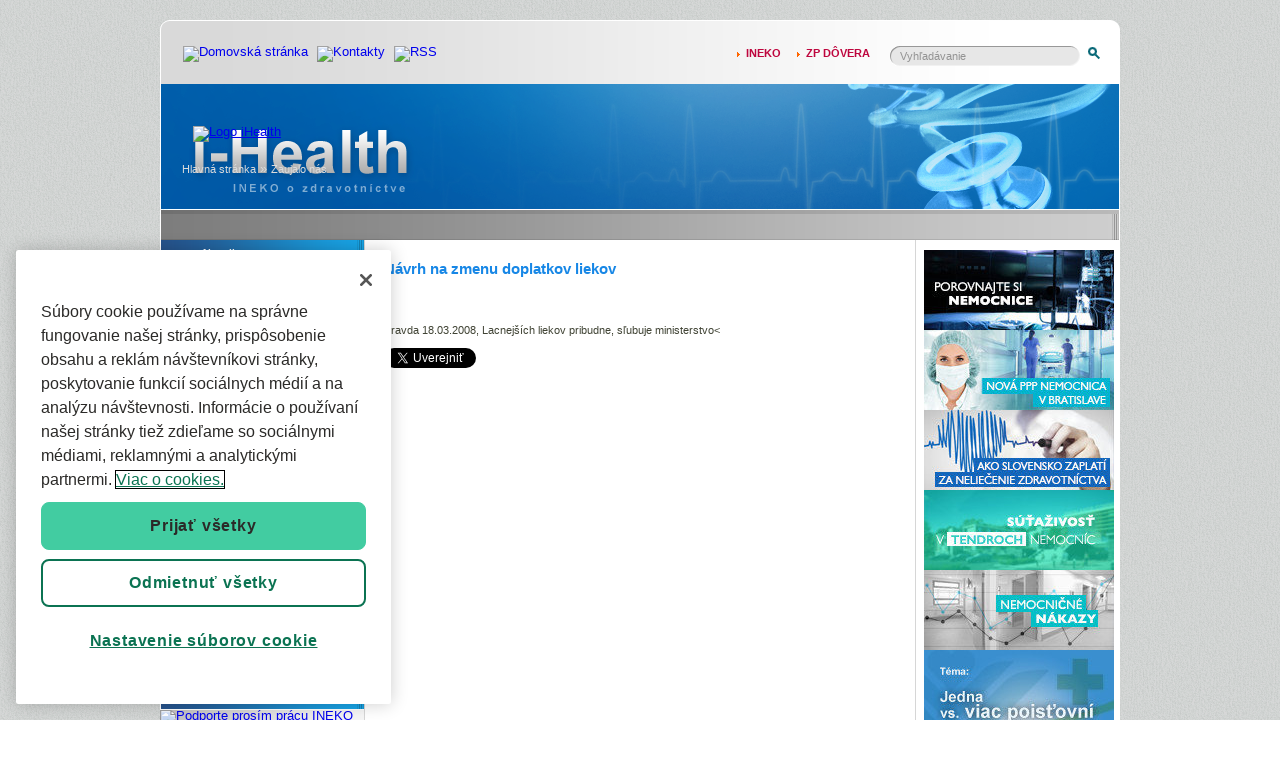

--- FILE ---
content_type: text/html; charset=UTF-8
request_url: https://www.i-health.sk/zaujalo-nas/956_navrh-na-zmenu-doplatkov-liekov
body_size: 3921
content:
<!DOCTYPE html PUBLIC "-//W3C//DTD XHTML 1.0 Transitional//EN" "http://www.w3.org/TR/xhtml1/DTD/xhtml1-transitional.dtd">
<html xmlns="http://www.w3.org/1999/xhtml" xmlns:og="http://ogp.me/ns#" xml:lang="sk" lang="sk">
<!--
  This service is powered by Cyclone3 v2022.05.30 - professionals for better internet.
  Cyclone3 is a free open source Application Framework initially developed by Comsultia and licensed under GNU/GPLv2.
  Addons and overlays are copyright of their respective owners.
  Information and contribution at http://www.cyclone3.org
-->
<head>
 <title>Návrh na zmenu doplatkov liekov  - iHealth</title>
 <meta http-equiv="X-UA-Compatible" content="IE=edge" />
 <meta http-equiv="content-type" content="text/html; charset=UTF-8" />
 <meta name="fb:app_id" content="318510488232311" />
 <meta name="robots" content="index,follow" />
 <meta name="domain" content="i-health.sk#ok" />
 <link href="https://www.i-health.sk/media/css/standard.screen.css" media="screen, tv, projection" rel="stylesheet" type="text/css" />
 <link href="https://www.i-health.sk/media/css/main.screen.css?4" media="screen, tv, projection" rel="stylesheet" type="text/css" />
 <link href="https://www.i-health.sk/media/css/main.print.css" media="print" rel="stylesheet" type="text/css" />
 <link href="https://www.i-health.sk/media/tpl/jquery/fancybox/jquery.fancybox.css" media="screen, tv, projection" rel="stylesheet" type="text/css" />
 <script src="https://www.i-health.sk/media/tpl/jquery/jquery-1.6.1.min.js" type="text/javascript"></script>
 <script src="https://www.i-health.sk/media/tpl/jquery/easing/jquery.easing.pack.js" type="text/javascript"></script>
 <script src="https://www.i-health.sk/media/tpl/jquery/fancybox/jquery.fancybox.pack.js" type="text/javascript"></script>

<!-- OneTrust Cookies Consent Notice start for i-health.sk -->
<script type="text/javascript" src="https://cdn-ukwest.onetrust.com/consent/f2dee9cb-f850-4a09-bd9d-9419738d1cef/OtAutoBlock.js" ></script>
<script src="https://cdn-ukwest.onetrust.com/scripttemplates/otSDKStub.js" data-document-language="true" type="text/javascript" charset="UTF-8" data-domain-script="f2dee9cb-f850-4a09-bd9d-9419738d1cef" ></script>
<script type="text/javascript">
function OptanonWrapper() { }
</script>
<!-- OneTrust Cookies Consent Notice end for i-health.sk -->
	
 <meta name="keywords" content="" />
 <meta name="description" content="Návrh na zmenu doplatkov liekov Kategorizácia k 1.1.2008 Návrh k 1.4.2008 Lieky hradené z verejného poistenia 4 586 4 568 - Bez doplatku pacienta 1370 1412 - Doplatok od 0,1 do 100 Sk 2 262 2211 - Doplatok nad 100 Sk 954 945" />
 <meta name="expires" content="0" />
</head>
<body>
<script type="text/javascript">
//<![CDATA[ 
	var cyclone3 = {
		'domain'			: "https://www.i-health.sk",
		'domainGrf'		: "http://www.i-health.sk/media/grf",
		'lng'				: "sk",
		'log'				: function(logMsg) {
			try{
				if(console){
					console.log(logMsg);
				}
			}catch(e){
				//ignore
			}
		}
	}
//]]>
</script>

<!-- FACEBOOK -->
<div id="fb-root"></div> 
<script type="text/javascript">
	window.fbAsyncInit = function() {
		FB.init(
			{
				appId: '318510488232311',
				status: true,
				cookie: true,
				xfbml: true
			}
		);
		FB.Event.subscribe(
			'comment.create',
			function(response) {
				$.ajax({
					url: cyclone3.domain+'/xml/fb_notification_comment',
					method: 'post',
					data: {
						'f_text_uri' 				: response.href
					},
					success: function(data) {
					}
				});
			}
		);
  };
  (function() {
    var e = document.createElement('script'); e.async = true;
    e.src = document.location.protocol +
      '//connect.facebook.net/sk_SK/all.js';
    document.getElementById('fb-root').appendChild(e);
  }());
</script>
<!-- /FACEBOOK -->

<div class="pageblock">

	<div class="page_head">
		
		
			
			
				<div class="icons">
					<a href="/" title="Domovská stránka">
						<img src="https://www.i-health.sk/media/grf/icons-home.gif" alt="Domovská stránka">
					</a>
					<!--
					<a href="/" title="Mapa stránky">
						<img src="http://www.i-health.sk/media/grf/icons-maps.gif" alt="Mapa stránky">
					</a>
					-->
					<a href="/kontakt" title="Kontakty">
						<img src="https://www.i-health.sk/media/grf/icons-contacts.gif" alt="Kontakty">
					</a>
					<a href="/xml/aktuality.rss" title="RSS">
						<img src="https://www.i-health.sk/media/grf/rss.png" alt="RSS">
					</a>
				</div>
			
				
					
					
				<div class="boxSearch">	
					<div class="search">
						
						<form action="/sk/vyhladavanie" method="get">
							<input type="text" name="q" maxlength="28" value="Vyhľadávanie" onclick="this.value=''" />
							<input type="submit" value="" class="btnSearch" />
						</form>
						
						
					</div>
				</div><div class="topmenu">
						<ul>
							<li>
								<a onclick="window.open(this.href,'_blank');return false;" href="http://www.ineko.sk">INEKO</a>
							</li>
							<li>
								<a onclick="window.open(this.href,'_blank');return false;" href="http://www.dovera.sk">ZP Dôvera</a>
							</li>
						</ul>
					</div>
				<span class="fl_clear">&nbsp;</span>
		<a class="head_logo" href="/">
			<img src="https://www.i-health.sk/media/grf/ihealth_logo.png" alt="Logo iHealth" />
		</a>

		<div class="location">
			<a href="/">Hlavná stránka</a> » 
	<a href="/zaujalo-nas">Zaujalo nás</a>
		</div>

		</div>
		
		<div class="frame frame_3">
			
			<div class="frame_col_l">
			
<div class="menu left">

				<ul>
					<li class="nonreg_">
						<a href="/aktuality" title="Aktuality">Aktuality</a>

					</li>
					<li class="current nonreg_">
						<a href="/zaujalo-nas" title="Zaujalo nás">Zaujalo nás</a>
				<ul>
					<li class="nonreg_">
						<a href="/zaujalo-nas/2013" title="2013">2013</a>

					</li>
					<li class="nonreg_">
						<a href="/zaujalo-nas/2012" title="2012">2012</a>

					</li>
					<li class="nonreg_">
						<a href="/zaujalo-nas/2011" title="2011">2011</a>

					</li>
					<li class="nonreg_">
						<a href="/zaujalo-nas/2010" title="2010">2010</a>

					</li>
					<li class="nonreg_">
						<a href="/zaujalo-nas/2009" title="2009">2009</a>

					</li>
					<li class="nonreg_">
						<a href="/zaujalo-nas/2008" title="2008">2008</a>

					</li>
					<li class="nonreg_">
						<a href="/zaujalo-nas/2007" title="2007">2007</a>

					</li>

				</ul>

					</li>
					<li class="nonreg_">
						<a href="/inekomentare" title="INEKOmentáre">INEKOmentáre</a>
				<ul>
					<li class="nonreg_">
						<a href="/inekomentare/2016" title="2016">2016</a>

					</li>
					<li class="nonreg_">
						<a href="/inekomentare/2015" title="2015">2015</a>

					</li>
					<li class="nonreg_">
						<a href="/inekomentare/2014" title="2014">2014</a>

					</li>
					<li class="nonreg_">
						<a href="/inekomentare/2013" title="2013">2013</a>

					</li>
					<li class="nonreg_">
						<a href="/inekomentare/2012" title="2012">2012</a>

					</li>
					<li class="nonreg_">
						<a href="/inekomentare/2011" title="2011">2011</a>

					</li>
					<li class="nonreg_">
						<a href="/inekomentare/2010" title="2010">2010</a>

					</li>
					<li class="nonreg_">
						<a href="/inekomentare/2009" title="2009">2009</a>

					</li>
					<li class="nonreg_">
						<a href="/inekomentare/2008" title="2008">2008</a>

					</li>

				</ul>

					</li>
					<li class="nonreg_">
						<a href="/analyzy" title="Analýzy">Analýzy</a>

					</li>
					<li class="nonreg_">
						<a href="/prednasky" title="Prednášky">Prednášky</a>

					</li>
					<li class="nonreg_">
						<a href="/kniznica" title="Knižnica">Knižnica</a>
				<ul>
					<li class="nonreg_">
						<a href="/kniznica/zdravotnicke-systemy-roznych-statov" title="Zdravotnícke systémy rôznych štátov">Zdravotnícke systémy rôznych štátov</a>

					</li>
					<li class="nonreg_">
						<a href="/kniznica/meranie-vykonnosti-zdravotnickych-systemov" title="Meranie výkonnosti zdravotníckych systémov">Meranie výkonnosti zdravotníckych systémov</a>

					</li>
					<li class="nonreg_">
						<a href="/kniznica/liekova-politika" title="Lieková politika">Lieková politika</a>

					</li>
					<li class="nonreg_">
						<a href="/kniznica/zdravotne-poistenie" title="Zdravotné poistenie">Zdravotné poistenie</a>

					</li>
					<li class="nonreg_">
						<a href="/kniznica/poskytovanie-zdravotnej-starostlivosti" title="Poskytovanie zdravotnej starostlivosti">Poskytovanie zdravotnej starostlivosti</a>

					</li>
					<li class="nonreg_">
						<a href="/kniznica/reformy" title="Reformy">Reformy</a>

					</li>
					<li class="nonreg_">
						<a href="/kniznica/ine-dokumenty" title="Iné dokumenty">Iné dokumenty</a>

					</li>

				</ul>

					</li>
					<li class="nonreg_">
						<a href="/statistiky" title="Štatistiky">Štatistiky</a>

					</li>
					<li class="nonreg_">
						<a href="/temy" title="Témy">Témy</a>

					</li>
					<li class="nonreg_">
						<a href="/kontakt" title="Kontakt">Kontakt</a>

					</li>
					<li class="nonreg_">
						<a href="/cookies" title="Cookies">Cookies</a>

					</li>

				</ul>


</div>
				
				<a href="http://www.ineko.sk/onas/podporte-nas" target="_blank"><img src="/media/grf/podporte.png" alt="Podporte prosím prácu INEKO" /></a>
			</div>
			
			<div class="frame_col_c">
			

						<div class="box article_view">
							
							<h1>Návrh na zmenu doplatkov liekov </h1>
							
							<div class="box_i">
								
								<div class="article_body">
								

																
									<p>&nbsp;</p>
									

								<div class="sources">
									 Pravda 18.03.2008, Lacnejších liekov pribudne,  sľubuje ministerstvo<
								</div>
									

								
								</div>
								
								<div class="social">
									<a href="https://twitter.com/share" class="twitter-share-button">Tweet</a>
									
									<fb:like send="false" width="400" action="like" font="verdana"></fb:like>
								</div>
								<script>!function(d,s,id){var js,fjs=d.getElementsByTagName(s)[0];if(!d.getElementById(id)){js=d.createElement(s);js.id=id;js.src="//platform.twitter.com/widgets.js";fjs.parentNode.insertBefore(js,fjs);}}(document,"script","twitter-wjs");</script>
								
								<span class="fl_clear">&nbsp;</span>
							</div>

							<span class="fl_clear">&nbsp;</span>
						</div>
<br />
<div class="fb-comments" data-href="/zaujalo-nas/956_navrh-na-zmenu-doplatkov-liekov" data-num-posts="20" data-width="510"></div>
			
			</div>
			
			<div class="frame_col_r">
			


<div class="banner">
<a href="http://nemocnice.ineko.sk"><img class="a501_image a501_image" alt="ihealth_porovnajte.png" src="https://www.i-health.sk/media/a501/image/file/2/0000/hK4A.ihealth_porovnajte_png.jpg" event="" height="" align="" width="" /></a>
</div>


<div class="banner">
<a href="https://www.i-health.sk/analyzy/1658_analyza-ineko-zodpovedne-za-novu-nemocnicu-v-bratislave"><img class="a501_image a501_image" alt="right-bannerPPP.png" src="https://www.i-health.sk/media/a501/image/file/2/0000/e8S5.right_bannerppp_png.jpg" align="" /></a>
</div>


<div class="banner">
<a href="https://www.i-health.sk/analyzy/1619_analyza-ineko-ako-slovensko-zaplati-za-neliecenie-zdravotnictva"><img class="a501_image a501_image" alt="right-banner.png" src="https://www.i-health.sk/media/a501/image/file/2/0000/DVV7.right_banner_png.jpg" align="" /></a>
</div>


<div class="banner">
<a href="/analyzy/1549_vo-velkych-tendroch-nemocnic-sa-sutazi-stale-malo">
<img src="https://www.i-health.sk/media/a501/image/file/2/0000/ye0j.ihealth_sutazivost_png.jpg" alt="ihealth_sutazivost.png" title="ihealth_sutazivost.png" /></a>
</div>


<div class="banner">
<a href="/analyzy/1553_blog-ineko-o-nemocnicnych-nakazach">
<img src="https://www.i-health.sk/media/a501/image/file/2/0000/QAlu.ihealth_nakazy_png.jpg" alt="ihealth_nakazy.png" title="ihealth_nakazy.png" /></a>
</div>


<div class="banner">
<a href="/temy/jedna-vs.-viac-poistovni">
<img src="https://www.i-health.sk/media/a501/image/file/2/0000/MRdh.untitled_1_png.jpg" alt="Téma: Jedna vs. viac poisťovní" title="Téma: Jedna vs. viac poisťovní" /></a>
</div>

<!--
<div class="banners">
	<a href="/analyzy/1057_analyza-roznych-moznosti-financovania-zdravotnictva-s-dorazom-na-zmeny-vo-vybere-odvodov"><img src="http://www.i-health.sk/media/grf/ihealth-analyza-vyberu-odvodov.gif" alt="Analýza výberu odvodov"></a>
	<a href="/analyzy/1080_financovanie-zdravotnictva-vo-vybratych-statoch"><img src="http://www.i-health.sk/media/grf/DZP_iHealth_bannerEuro_v3_1.jpg" alt="Financovanie zdravotníctva vo vybraných štátoch"></a> 
	<a href="/analyzy/1082_financovanie-zdravotnictva-v-roznych-statoch"><img src="http://www.i-health.sk/media/grf/problemy_v_liekovej_politik.jpg" alt="Problémy v liekovej politike"></a> 
	<a href="/analyzy/1059_odporucania-na-reformu-financovania-zdravotnictva-v-sr"><img src="http://www.i-health.sk/media/grf/DZP_iHealth_banner16INEKO_v.gif" alt="Návrh reformy financovanie"></a>
</div>
-->
			
			</div>
			<img class="icon_i" alt="" src="https://www.i-health.sk/media/grf/i.gif">
			<span class="fl_clear">&nbsp;</span>
		</div>
		
		<div class="page_foot">
			Copyright &copy; 2025 Dôvera | Powered by <a href="http://www.cyclone3.org">Cyclone3</a> <a href="http://www.xul-cms.com">XUL CMS</a>
		</div>
	
	</div>
	
</div>

<script type="text/javascript">

  var _gaq = _gaq || [];
  _gaq.push(['_setAccount', 'UA-7394283-3']);
  _gaq.push(['_trackPageview']);

  (function() {
    var ga = document.createElement('script'); ga.type = 'text/javascript'; ga.async = true;
    ga.src = ('https:' == document.location.protocol ? 'https://ssl' : 'http://www') + '.google-analytics.com/ga.js';
    var s = document.getElementsByTagName('script')[0]; s.parentNode.insertBefore(ga, s);
  })();

</script>

<script defer src="https://static.cloudflareinsights.com/beacon.min.js/vcd15cbe7772f49c399c6a5babf22c1241717689176015" integrity="sha512-ZpsOmlRQV6y907TI0dKBHq9Md29nnaEIPlkf84rnaERnq6zvWvPUqr2ft8M1aS28oN72PdrCzSjY4U6VaAw1EQ==" data-cf-beacon='{"version":"2024.11.0","token":"4e6bf948e09d4ebd9c7e26b589166747","r":1,"server_timing":{"name":{"cfCacheStatus":true,"cfEdge":true,"cfExtPri":true,"cfL4":true,"cfOrigin":true,"cfSpeedBrain":true},"location_startswith":null}}' crossorigin="anonymous"></script>
</body>
</html>


--- FILE ---
content_type: text/css
request_url: https://www.i-health.sk/media/css/standard.screen.css
body_size: 840
content:
@import url("/media/css/reset.screen.css");

/* standardized element styling */

body {
	text-align: center;
	margin: 0;
	padding: 0;
	font-family: Verdana,Arial,Helvetica,sans-serif;
	font-size: 0.8em;
}

a {
	text-decoration: underline;
}
a:hover {
	text-decoration: none;
}
img {
	border: 0px;
}
input,
textarea,
select,
option {
	font-size: 12px;
	font-family:Arial, Helvetica, sans-serif;
}
ol, ul {
	margin-left: 1em;
}

/* standardized classes */

.nodisp { display: none; } /* compatibility reasons - used by 301 register */

.d-none { display: none !important; }
.d_none { display: none !important; }
.d_block { display: block; }
.d_inline { display: inline; }

.fl_left { float: left; }
.fl_right { float: right; }
.fl_clear,
.fl_clear_l,
.fl_clear_r {
  display: block !important;
  height: 1px; font-size: 1px;
  overflow: hidden;
  visibility: hidden;
  clear: both;
}
.fl_clear_l {
  clear: left;
}
.fl_clear_r {
  clear: right;
}

.ta_left { text-align: left !important; }
.ta_right { text-align: right !important; }
.ta_justify { text-align: justify !important; }
.ta_center { text-align: center !important; }

.fw_bold {	font-weight: bold !important; }
.fs_italic { font-style: italic !important; }

/* misc */
.nowrap { white-space: nowrap; }

.cur_help { cursor: help; }

/* standardized page elements setup */

.pageblock {
	width: 980px;
	margin-left: auto;
	margin-right:auto;
	text-align: left;
	position: relative;
}
	.pageblock_i {
		padding: 10px;
	}
		.page_head {
			height: 100px;
		}
		
		.menu_top {
			margin-bottom: 10px;
			padding: 5px;
		}
			.menu_top ul {
				margin: 0;
				padding: 0;
			}
				.menu-top ul li {
					display: inline;
				}
		
		.menu_left {
			padding:5px 5px 5px 0;
		}
			.menu_left ul {
				padding-left: 10px;
				padding-left: 0;
				margin: 0;
				list-style-type: none;
			}
				.menu_left ul li {
				}
					.menu_left ul li a {
						display: block;
						padding: 5px;
						text-decoration: none;
						margin-bottom: 2px;
					}
					.menu_left ul li a:hover {
					}
					.menu_left ul li a.current {
					}
					.menu_left ul li ul {
						padding-left: 10px;
					}
			
		.usrm {
			margin-bottom: 10px;
		}
			.usrm_i {
				padding: 5px;
			}
				.usrm_login {
					float: left;
				}
				.usrm_tools {
					float: right;
				}
					.usrm_tools a {
					}
			
		.page_frame_t,
		.page_frame_b {
			clear: both;
		}
			
		.page_frame_l {
			float: left;
		}
		
		.page_frame_r {
			float: right;
		}
			
/*		.content_3_col {
			
		}
			.content_3_col .col_l {
				width: 200px;
				float: left;
			}
				.content_3_col .col_l_i {
					
				}
			.content_3_col .col_c {
				width: 700px;
				float: left;
			}
				.content_3_col .col_c_i {
					
				}
			.content_3_col .col_r {
				width: 200px;
				float: left;
			}
				.content_3_col .col_r_i {
					
				}
		
		.content_2_col {
			
		}
			.content_2_col .col_l {
				width: 200px;
				float: left;
			}
				.content_2_col .col_l_i {
					
				}
			.content_2_col .col_r {
				width: 200px;
				float: left;
			}
				.content_2_col .col_r_i {
					
				}*/

--- FILE ---
content_type: text/css
request_url: https://www.i-health.sk/media/css/main.screen.css?4
body_size: 1779
content:
/* standardized classes */

body {
	color: #414435;
	background: transparent url(/media/grf/body_bg_tile.png) repeat;
	margin:20px auto;
}
h1{
	color: #1787E6;
   margin: 0;
	font-size:15px;
	line-height:18px;
   padding: 0 0 15px;
	text-align: left !important;
}
h1.black{
	color: black;
   margin: 0;
	font-size:15px;
	line-height:18px;
   padding: 0 0 15px;
}
h2{
	color: #1787E6;
   margin: 0;
	font-size:15px;
   padding: 15px 0 15px;
}
h3{
	color:  #414435;
   margin: 0;
	font-size:15px;
	line-height:22px;
   padding: 15px 0 15px;
}
.pageblock {
	width: 960px;
}
	.page_head {
		background: transparent url(/media/grf/page_head_bg.png) top left no-repeat;
		height: 220px;
	}
	.head_logo {
		position: relative;
		top:59px;
		left:33px;
	}
	
	
	.icons {
		 float: left;
		 margin: 26px 0 0 23px;
	}
	.icons a{
		text-decoration: none;
		padding-right:5px;
	}
	.icon_i {
		bottom: 70px;
		display: block;
		float: left;
		margin: 0;
		padding: 0;
		position: absolute;
  }
	.location {
		position: relative;
		top:80px;
		left:22px;
		color: #DBDBDB;
	}
		.location a{
			color: #DBDBDB;
			font-size:11px;
			text-decoration: none;
		}.location a:hover{
			text-decoration: underline;
		}
	div.boxSearch {
    float: right;
    margin: 23px 0 0;
    width: 230px;
}
		.search span {
			font-size: 11px;
	  }
	  .search input {
			background: url("/media/grf/input-search.gif") no-repeat scroll 0 0 transparent;
			border: 0 none;
			height: 19px;
			padding: 1px 0 0 10px;
			width: 180px;
			color: #939393;
			font-size: 11px;
			margin: 0;
	  }
	  
	  .search input.btnSearch {
			background: url("/media/grf/input-btn-search.gif") no-repeat scroll 0 0 transparent;
			border: 0 none;
			cursor: pointer;
			height: 17px;
			padding: 3px 0 0;
			position: relative;
			top: 0;
			width: 20px;
	  }
	  
	   div.topmenu {
			float: right;
			margin: 10px 20px 0 0;
	  }
	  .topmenu ul li {
			background: url("/media/grf/arrow-1.gif") no-repeat scroll 0 4px transparent;
			float: left;
			list-style-type: none;
			margin: 0 0 0 10px;
			padding: 0 0 0 15px;
	  }
		.topmenu ul li a {
			 color: #BE063E;
			 display: block;
			 float: left;
			 font-weight: bold;
			 padding-top:5px;
			 font-size:11px;
			 text-decoration: none;
			 margin: 0;
			 text-transform: uppercase;
		}
		
/* frame */

	.frame {
		background: transparent url(/media/grf/frame_bg.png) repeat-y;
	}
		.frame_3 .frame_col_l{
			position: relative;
			float: left;
			width: 204px;
			min-height:500px;
		}
		.frame_3 .frame_col_c{
			position: relative;
			float: left;
			width: 510px;
			padding:20px;
			min-height:400px;
		}
		.frame_3 .frame_col_r{
			position: relative;
			float: right;
			width: 186px;
			padding:10px;
		}
		
			.frame_col_l .menu ul {
				padding: 0;
				margin: 0 0 0 1px;
				list-style-type: none;
			}
				.frame_col_l .menu ul li {
					padding: 0;
					margin: 0;
					background: transparent url(/media/grf/menu_left_item_bg.png) repeat-y;
					border-bottom: 1px solid #FFFFFF;
				}
					.frame_col_l .menu ul li ul li {
						padding: 0;
						margin: 0;
						background: transparent url(/media/grf/menu_left_item_sub_bg.png) repeat-y;
					}
					.frame_col_l .menu ul li ul {
						margin:0;
						border:0;
						display: none;
					}
					.frame_col_l .menu ul li.current ul {
						display: block;
					}
				.frame_col_l .menu a {
					color: #FFFFFF;
					display: block;
					font-size: 10px;
					font-weight: bold;
					text-decoration: none;
					padding: 8px 10px 7px 40px;
					background: url("/media/grf/menu-arrow-1.gif") no-repeat scroll 20px 10px transparent;
				}
				.frame_col_l .menu a:hover { color: #00f1ff; }
				
				.frame_col_l .menu > ul > li.current > a { color: #00f1ff; }
				
					.frame_col_l .menu ul li ul li a {
						   background: url("/media/grf/menu-arrow-2.gif") no-repeat scroll 19px 11px transparent;
							color: #1787E6;
							font-weight: normal;
							line-height:14px;
					}
					.frame_col_l .menu ul li ul li a:hover {
							color: #be063e;
					}

.menu.center ul {
				padding: 0;
				margin: 0 0 0 1px;
				list-style-type: none;
			}
.menu.center ul li {
	display: block;
	font-size:11px;
	line-height:16px;
	color: #1787E6;
	margin-bottom:5px;
}
.menu.center ul a {
	color: #1787E6;
	text-decoration: none;
	font-size:11px;
}
.menu.center ul a:hover {
	color: #be063e;
}

/* article_list */

.article_list .item{
	margin-bottom:15px;
}
.article_list a {
	color: #1787E6;
	text-decoration: none;
	font-size:11px;
}
.article_list a:hover {
	color: #be063e;
}
.article_list .item_name {
	background: url("/media/grf/arrow-2.gif") no-repeat scroll 0 1px transparent;
	padding-left:20px;
	display: block;
	text-decoration: underline;
	font-size:11px;
	line-height:16px;
	font-weight: bold;
	color: #414435;
}
.article_list .item_name:hover {
	text-decoration: none;
}
.article_list .item_category {
	padding: 5px 0 0 20px;
	font-size: 11px;
	font-style: italic;
}
.article_list .item_abstract {
	font-size:11px;
	line-height:15px;
	padding: 5px 0 5px 20px;
}
.article_list .item_date {
	font-size: 11px;
	padding: 0 0 5px 20px;
	font-style: italic;
}
.article_list .item_link {
	padding-left:20px;
	color: #88867a;
}

/* article_list_blue */

.article_list_blue .item{
	margin-bottom:5px;
}
.article_list_blue a {
	color: #1787E6;
	text-decoration: none;
	font-size:11px;
}
.article_list_blue a:hover {
	color: #be063e;
}
.article_list_blue .item_name {
	display: block;
	font-size:11px;
	line-height:16px;
	color: #1787E6;
}
.article_list_blue .item_name:hover {
	text-decoration: none;
}



					
/* article_view */
					
.article_view a {
	color: #1787E6;
	text-decoration: none;
}
.article_view a:hover {
	color: #be063e;
}
.article_view p {
    clear: both;
    margin: 0;
    padding: 0 0 15px;
}					
.article_view .article_body_title {
	font-size:11px;
	line-height:15px;
	text-align: justify;
}
.article_view .article_body{
	font-size:11px;
	line-height:15px;
	/*text-align: justify;*/
}

/* paging*/
.paging {
	border-top:1px dotted  #dedddd;
	padding:10px 10px;
	background: #f5f5f5;
}					
.paging a {
	font-size:11px;
	font-weight: bold;
	color: #1787E6;
	text-decoration: underline;
}
.paging a:hover {
	color: #1787E6;
	text-decoration: none;
}
.paging .previous {
	float: left;
}
.paging .next {
	float: right;
}

/* search_lis  */
.search_list{
    margin-top: 10px;
}
.search_list .item {
    border-bottom: 1px dotted #D6D6D6;
    margin-bottom: 10px;
    padding-bottom: 10px;
}

.search_list .item .title {
    display: block;
	 background: url("/media/grf/arrow-2.gif") no-repeat scroll 0 1px transparent;
	 padding-left:20px;
	 color: #414435;
    font-size: 11px;
	 font-weight: bold;
    line-height: 15px;
    padding-bottom: 5px;
}

.search_list .item .title:hover {
    color: #BE063E
}

.search_list .item .item_abstract {
    font-size: 11px;
	 padding-left:20px;
}

/* .discussion_view  */

.discussion_view{
	background: #f9f9f9;
	padding:0 15px;
	border: 1px  #d6d6d6 solid;
}
.discussion_view h2{
	padding-bottom:5px;
	margin-bottom:15px;
	border-bottom: 1px  #d6d6d6 solid;
}

/* .poll_view  */

.poll_view span.nadpis{
	margin-bottom:5px !important;
	font-size:14px;
	display: block;
	line-height:20px;
}

.poll_view .item{
	padding-bottom:5px;
	border-top: 1px  #d6d6d6 solid;
	display: block;
}

	
.poll_view a{
	display: block;
	font-size:11px;
	color: #1787E6;
	line-height:16px;
	text-decoration: none;
	margin:5px 0 5px 0px;
	padding:0px;
	
}
.poll_view a:hover{
	color: #be063e;
}
.poll_view .vote{
	font-size:11px;

}

/* banners  */

.banners {
    margin-bottom: 10px;
    padding: 0;
}
.banners a{
    margin-bottom: 3px;
	 display: block;
}
/* page_foot */

	.page_foot {
		height: 31px;
		background: transparent url(/media/grf/page_foot_bg.png) top left no-repeat;
		color: #DBDBDB;
		padding: 10px 20px 5px;
		font-size:11px;
	}
	.page_foot a{
		color: #DBDBDB;
		text-decoration: none;
	}
	.page_foot a:hover{
		color: #DBDBDB;
		text-decoration: underline;
	}
.social {	
	padding: 10px 0;
}
	.social > * {
		display: block;
		vertical-align: top;
		float: left;
	}

--- FILE ---
content_type: text/css
request_url: https://www.i-health.sk/media/css/main.print.css
body_size: 407
content:
body {
    font-family: Verdana,Arial,Helvetica,sans-serif;
    font-size:11px;
}

a {
    color: #1787E6;
}



.frame_col_r,
.frame_3 .frame_col_l,
.icons,
.topmenu,
.boxSearch,
.icon_i,
.paging
{
   display: none;
}

#facebook
{
   display: none;
}
h1 {
    color: #1787E6;
    font-size: 15px;
    line-height: 18px;
    margin: 0;
    padding: 0 0 15px;
    text-align: left !important;
}

h2 {
    color: #1787E6;
    font-size: 11px;
}
h2 a{
    color: #1787E6;
    font-size: 11px;
    display:block;
    font-weight:bold;
}
.article_view .article_body {
    font-size: 11px;
    line-height: 15px;
    text-align: justify;
}
.location{
    color: #DBDBDB;
    font-size: 11px;
    margin:20px 0;
    color: black;
    text-decoration:none;
}
table{
    width:100% !important;
    font-size: 11px !important;
}
table td{
    padding:3px 5px !important;
}
.location a{
    color: #DBDBDB;
    font-size: 11px;
    color: black;
    text-decoration:none;
}


.article_list .item_name {
    color: #414435;
    display: block;
    font-size: 11px;
    font-weight: bold;
    line-height: 16px;
    text-decoration: underline;
    margin:15px 0 10px 0;
}
.article_list .item_link {
    margin-top:5px;
    display:block;
}
.article_list .item_abstract{
    text-align: justify;
}

.page_foot {
    color: #DBDBDB;
    font-size: 11px;
}

.page_foot a {
    color: #DBDBDB;
    font-size: 11px;
    text-decoration: none;
}


--- FILE ---
content_type: application/x-javascript
request_url: https://cdn-ukwest.onetrust.com/consent/f2dee9cb-f850-4a09-bd9d-9419738d1cef/OtAutoBlock.js
body_size: 1886
content:
(function(){function q(a){var c=[],b=[],e=function(f){for(var g={},h=0;h<u.length;h++){var d=u[h];if(d.Tag===f){g=d;break}var l=void 0,k=d.Tag;var C=(k=-1!==k.indexOf("http:")?k.replace("http:",""):k.replace("https:",""),-1!==(l=k.indexOf("?"))?k.replace(k.substring(l),""):k);if(f&&(-1!==f.indexOf(C)||-1!==d.Tag.indexOf(f))){g=d;break}}return g}(a);return e.CategoryId&&(c=e.CategoryId),e.Vendor&&(b=e.Vendor.split(":")),!e.Tag&&D&&(b=c=function(f){var g=[],h=function(d){var l=document.createElement("a");
return l.href=d,-1!==(d=l.hostname.split(".")).indexOf("www")||2<d.length?d.slice(1).join("."):l.hostname}(f);return g=v.some(function(d){return d===h})?["C0004"]:g}(a)),{categoryIds:c,vsCatIds:b}}function w(a){return!a||!a.length||(a&&window.OptanonActiveGroups?a.every(function(c){return-1!==window.OptanonActiveGroups.indexOf(","+c+",")}):void 0)}function m(a,c){void 0===c&&(c=null);var b=window,e=b.OneTrust&&b.OneTrust.IsVendorServiceEnabled;b=e&&b.OneTrust.IsVendorServiceEnabled();return"Categories"===
r||"All"===r&&e&&!b?w(a):("Vendors"===r||"All"===r&&e&&b)&&w(c)}function n(a){a=a.getAttribute("class")||"";return-1!==a.indexOf("optanon-category")||-1!==a.indexOf("ot-vscat")}function p(a){return a.hasAttribute("data-ot-ignore")}function x(a,c,b){void 0===b&&(b=null);var e=a.join("-"),f=b&&b.join("-"),g=c.getAttribute("class")||"",h="",d=!1;a&&a.length&&-1===g.indexOf("optanon-category-"+e)&&(h=("optanon-category-"+e).trim(),d=!0);b&&b.length&&-1===g.indexOf("ot-vscat-"+f)&&(h+=" "+("ot-vscat-"+
f).trim(),d=!0);d&&c.setAttribute("class",h+" "+g)}function y(a,c,b){void 0===b&&(b=null);var e;a=a.join("-");b=b&&b.join("-");return-1===c.indexOf("optanon-category-"+a)&&(e=("optanon-category-"+a).trim()),-1===c.indexOf("ot-vscat-"+b)&&(e+=" "+("ot-vscat-"+b).trim()),e+" "+c}function z(a){var c,b=q(a.src||"");(b.categoryIds.length||b.vsCatIds.length)&&(x(b.categoryIds,a,b.vsCatIds),m(b.categoryIds,b.vsCatIds)||(a.type="text/plain"),a.addEventListener("beforescriptexecute",c=function(e){"text/plain"===
a.getAttribute("type")&&e.preventDefault();a.removeEventListener("beforescriptexecute",c)}))}function A(a){var c=a.src||"",b=q(c);(b.categoryIds.length||b.vsCatIds.length)&&(x(b.categoryIds,a,b.vsCatIds),m(b.categoryIds,b.vsCatIds)||(a.removeAttribute("src"),a.setAttribute("data-src",c)))}var u=JSON.parse('[{"Tag":"https://www.i-health.sk/media/grf/page_head_bg.png","CategoryId":["C0003"],"Vendor":null},{"Tag":"https://www.i-health.sk/media/grf/arrow-2.gif","CategoryId":["C0003"],"Vendor":null},{"Tag":"https://www.i-health.sk/media/css/reset.screen.css","CategoryId":["C0003"],"Vendor":null},{"Tag":"https://static.cloudflareinsights.com/beacon.min.js/vcd15cbe7772f49c399c6a5babf22c1241717689176015","CategoryId":["C0003"],"Vendor":null},{"Tag":"https://syndication.twitter.com/settings","CategoryId":["C0004"],"Vendor":null},{"Tag":"https://www.youtube.com/embed/UmEs_HKU7y0","CategoryId":["C0004"],"Vendor":null},{"Tag":"https://www.i-health.sk/media/grf/input-search.gif","CategoryId":["C0003"],"Vendor":null},{"Tag":"https://www.i-health.sk/media/grf/i.gif","CategoryId":["C0003"],"Vendor":null},{"Tag":"https://www.i-health.sk/media/tpl/jquery/fancybox/jquery.fancybox.css","CategoryId":["C0003"],"Vendor":null},{"Tag":"https://www.i-health.sk/media/grf/frame_bg.png","CategoryId":["C0003"],"Vendor":null},{"Tag":"https://www.i-health.sk/media/tpl/jquery/fancybox/jquery.fancybox.pack.js","CategoryId":["C0003"],"Vendor":null},{"Tag":"https://www.i-health.sk/media/css/main.print.css","CategoryId":["C0003"],"Vendor":null},{"Tag":"https://www.i-health.sk/media/grf/page_foot_bg.png","CategoryId":["C0003"],"Vendor":null},{"Tag":"https://www.i-health.sk/media/grf/icons-home.gif","CategoryId":["C0003"],"Vendor":null},{"Tag":"https://www.i-health.sk/media/grf/menu_left_item_sub_bg.png","CategoryId":["C0003"],"Vendor":null},{"Tag":"https://i-health.sk/favicon.ico","CategoryId":["C0003"],"Vendor":null},{"Tag":"https://cdn-ukwest.onetrust.com/scripttemplates/202501.1.0/otBannerSdk.js","CategoryId":["C0002"],"Vendor":null},{"Tag":"https://www.youtube.com/embed/GZeLfn1WAvE","CategoryId":["C0004"],"Vendor":null},{"Tag":"https://www.i-health.sk/media/tpl/jquery/easing/jquery.easing.pack.js","CategoryId":["C0003"],"Vendor":null},{"Tag":"https://www.i-health.sk/media/grf/arrow-1.gif","CategoryId":["C0003"],"Vendor":null},{"Tag":"https://www.i-health.sk/media/grf/ihealth_logo.png","CategoryId":["C0003"],"Vendor":null},{"Tag":"https://www.i-health.sk/media/grf/menu_left_item_bg.png","CategoryId":["C0003"],"Vendor":null},{"Tag":"https://www.i-health.sk/media/grf/menu-arrow-1.gif","CategoryId":["C0003"],"Vendor":null},{"Tag":"https://ssl.google-analytics.com/ga.js","CategoryId":["C0002"],"Vendor":null},{"Tag":"https://connect.facebook.net/sk_SK/all.js","CategoryId":["C0003"],"Vendor":null},{"Tag":"https://www.i-health.sk/media/css/main.screen.css","CategoryId":["C0003"],"Vendor":null},{"Tag":"https://www.i-health.sk/cdn-cgi/scripts/5c5dd728/cloudflare-static/email-decode.min.js","CategoryId":["C0003"],"Vendor":null},{"Tag":"https://www.i-health.sk/media/grf/menu-arrow-2.gif","CategoryId":["C0003"],"Vendor":null},{"Tag":"https://www.i-health.sk/media/grf/rss.png","CategoryId":["C0003"],"Vendor":null},{"Tag":"https://www.i-health.sk/media/tpl/jquery/jquery-1.6.1.min.js","CategoryId":["C0003"],"Vendor":null},{"Tag":"https://www.i-health.sk/media/grf/body_bg_tile.png","CategoryId":["C0003"],"Vendor":null},{"Tag":"http://img1.netky.sk/alap1-jpg","CategoryId":["C0003"],"Vendor":null},{"Tag":"https://www.i-health.sk/cdn-cgi/rum","CategoryId":["C0003"],"Vendor":null},{"Tag":"http://www.google-analytics.com/ga.js","CategoryId":["C0002"],"Vendor":null},{"Tag":"https://www.i-health.sk/media/css/standard.screen.css","CategoryId":["C0003"],"Vendor":null},{"Tag":"https://www.youtube.com/embed/sRIVv25KRNE","CategoryId":["C0004"],"Vendor":null},{"Tag":"https://www.i-health.sk/media/grf/podporte.png","CategoryId":["C0003"],"Vendor":null},{"Tag":"https://www.i-health.sk/media/grf/icons-contacts.gif","CategoryId":["C0003"],"Vendor":null},{"Tag":"https://www.i-health.sk/media/grf/input-btn-search.gif","CategoryId":["C0003"],"Vendor":null}]'),
D=JSON.parse("true"),r=JSON.parse('"Categories"'),v=(v=[""]).filter(function(a){if("null"!==a&&a.trim().length)return a}),t=["embed","iframe","img","script"],B=((new MutationObserver(function(a){Array.prototype.forEach.call(a,function(c){Array.prototype.forEach.call(c.addedNodes,function(e){1!==e.nodeType||-1===t.indexOf(e.tagName.toLowerCase())||n(e)||p(e)||("script"===e.tagName.toLowerCase()?z:A)(e)});var b=c.target;!c.attributeName||n(b)&&p(b)||("script"===b.nodeName.toLowerCase()?z(b):-1!==t.indexOf(c.target.nodeName.toLowerCase())&&
A(b))})})).observe(document.documentElement,{childList:!0,subtree:!0,attributes:!0,attributeFilter:["src"]}),document.createElement);document.createElement=function(){for(var a,c,b=[],e=0;e<arguments.length;e++)b[e]=arguments[e];return"script"===b[0].toLowerCase()||-1!==t.indexOf(b[0].toLowerCase())?(a=B.bind(document).apply(void 0,b),c=a.setAttribute.bind(a),Object.defineProperties(a,{src:{get:function(){try{return!/^(https?:|\/\/|file:|ftp:|data:|blob:)/i.test(a.getAttribute("src"))&&a.getAttribute("src")?
(new URL(a.getAttribute("src"),document.baseURI)).href:a.getAttribute("src")||""}catch(f){return a.getAttribute("src")||""}},set:function(f){var g=b[0],h,d,l,k="";k=q(k="string"==typeof f||f instanceof Object?f.toString():k);return d=g,l=a,!(h=k).categoryIds.length&&!h.vsCatIds.length||"script"!==d.toLowerCase()||n(l)||m(h.categoryIds,h.vsCatIds)||p(l)?(d=g,h=a,!(l=k).categoryIds.length||-1===t.indexOf(d.toLowerCase())||n(h)||m(l.categoryIds,l.vsCatIds)||p(h)?c("src",f):(a.removeAttribute("src"),
c("data-src",f),(g=a.getAttribute("class"))||c("class",y(k.categoryIds,g||"",k.vsCatIds)))):(c("type","text/plain"),c("src",f)),!0}},type:{get:function(){return a.getAttribute("type")||""},set:function(f){return h=c,d=q((g=a).src||""),h("type",!d.categoryIds.length&&!d.vsCatIds.length||n(g)||m(d.categoryIds,d.vsCatIds)||p(g)?f:"text/plain"),!0;var g,h,d}},class:{set:function(f){return h=c,!(d=q((g=a).src)).categoryIds.length&&!d.vsCatIds.length||n(g)||m(d.categoryIds,d.vsCatIds)||p(g)?h("class",f):
h("class",y(d.categoryIds,f,d.vsCatIds)),!0;var g,h,d}}}),a.setAttribute=function(f,g,h){"type"!==f&&"src"!==f||h?c(f,g):a[f]=g},a):B.bind(document).apply(void 0,b)}})();

--- FILE ---
content_type: application/x-javascript
request_url: https://cdn-ukwest.onetrust.com/consent/f2dee9cb-f850-4a09-bd9d-9419738d1cef/018ec849-f488-7d12-a66a-d0690f5ead5b/sk.json
body_size: 14118
content:
{"DomainData":{"pclifeSpanYr":"rok","pclifeSpanYrs":"Rokov","pclifeSpanSecs":"Niekoľko sekúnd","pclifeSpanWk":"týždeň","pclifeSpanWks":"týždne","pccontinueWithoutAcceptText":"Pokračovať bez prijatia","pccloseButtonType":"Icon","MainText":"Nastavenie súborov cookie","MainInfoText":"Keď navštívite ktorúkoľvek internetovú stránku, táto stránka môže uložiť alebo obnoviť informácie o vašom prehliadači, najmä v podobe súborov cookie. Tieto informácie sa môžu týkať vás, vašich preferencií, vášho zariadenia alebo sa môžu použiť na to, aby stránka fungovala tak, ako očakávate. Tieto informácie vás zvyčajne neidentifikujú priamo, vďaka nim však môžete získať viac prispôsobený internetový obsah. V týchto nastaveniach si môžete vybrať, že niektoré typy súborov cookie nepovolíte. Po kliknutí na nadpisy jednotlivých kategórií sa dozviete viac a zmeníte svoje predvolené nastavenia. Mali by ste však vedieť, že blokovanie niektorých súborov cookie môže ovplyvniť vašu skúsenosť so stránkou a služby, ktoré vám môžeme ponúknuť.","AboutText":"Viac o cookies.","AboutCookiesText":"Vaše súkromie","ConfirmText":"Prijať všetky","AllowAllText":"Uložiť nastavenia","CookiesUsedText":"Typ","CookiesDescText":"Description","AboutLink":"http://www.i-health.sk/cookies","ActiveText":"Aktívne","AlwaysActiveText":"Vždy aktívne","AlwaysInactiveText":"Always Inactive","PCShowAlwaysActiveToggle":true,"AlertNoticeText":"Súbory cookie používame na správne fungovanie našej stránky, prispôsobenie obsahu a reklám návštevníkovi stránky, poskytovanie funkcií sociálnych médií a na analýzu návštevnosti. Informácie o používaní našej stránky tiež zdieľame so sociálnymi médiami, reklamnými a analytickými partnermi. <a class=\"ot-cookie-policy-link\" href=http://www.i-health.sk/cookies>Viac o cookies.</a>","AlertCloseText":"Zatvoriť","AlertMoreInfoText":"Nastavenie súborov cookie","CookieSettingButtonText":"Nastavenie súborov cookie","AlertAllowCookiesText":"Prijať všetky","CloseShouldAcceptAllCookies":false,"LastReconsentDate":1645691107817,"BannerTitle":"","ForceConsent":false,"BannerPushesDownPage":false,"InactiveText":"Neaktívne","CookiesText":"Súbory cookie","CategoriesText":"Poskytovateľ","IsLifespanEnabled":true,"LifespanText":"Životnosť","VendorLevelOptOut":false,"HasScriptArchive":false,"BannerPosition":"bottom-left","PreferenceCenterPosition":"left","PreferenceCenterConfirmText":"Potvrdiť nastavenia","VendorListText":"Zoznam dodávateľov IAB","ThirdPartyCookieListText":"Viac o cookies","PreferenceCenterManagePreferencesText":"Spravovať nastavenie súborov cookie","PreferenceCenterMoreInfoScreenReader":"Otvorí sa v novom okne","CookieListTitle":"Zoznam súborov cookie","CookieListDescription":"Súbor cookie je malý blok údajov (textový súbor), ktoré sa do vášho prehliadača ukladajú na pokyn internetovej lokality, keď ju používateľ navštívi, s cieľom zapamätať si informácie o vás, ako napríklad preferencie jazyka alebo prihlasovacie údaje. Tieto súbory cookie nastavujeme my a nazývajú sa súbory cookie prvej strany. Používame aj súbory cookie tretích strán. Ide o súbory cookie z inej domény, ako je doména internetovej lokality, ktorú práve navštevujete, a slúžia na účely našich reklamných a marketingových činností. Konkrétnejšie používame súbory cookie a iné sledovacie technológie na tieto účely:","Groups":[{"ShowInPopup":true,"ShowInPopupNonIAB":true,"ShowSDKListLink":true,"Order":"2","OptanonGroupId":"C0001","Parent":"","ShowSubgroup":true,"ShowSubGroupDescription":true,"ShowSubgroupToggle":false,"AlwaysShowCategory":false,"GroupDescription":"Tieto súbory cookie sú potrebné na zabezpečenie funkčnosti internetovej stránky a nemožno ich v našich systémoch vypnúť. Zvyčajne sa nastavujú len ako reakcia na vami vykonané činnosti, ktoré predstavujú žiadosť súvisiacu so službami, ako je napríklad nastavenie preferencií ochrany osobných údajov, prihlasovanie alebo vypĺňanie formulárov. Svoj prehliadač môžete nastaviť tak, aby blokoval alebo vás upozorňoval na takéto súbory cookie, v takom prípade však nemusia niektoré časti stránky fungovať.","GroupDescriptionOTT":"Tieto súbory cookie sú potrebné na zabezpečenie funkčnosti internetovej stránky a nemožno ich v našich systémoch vypnúť. Zvyčajne sa nastavujú len ako reakcia na vami vykonané činnosti, ktoré predstavujú žiadosť súvisiacu so službami, ako je napríklad nastavenie preferencií ochrany osobných údajov, prihlasovanie alebo vypĺňanie formulárov. Svoj prehliadač môžete nastaviť tak, aby blokoval alebo vás upozorňoval na takéto súbory cookie, v takom prípade však nemusia niektoré časti stránky fungovať.","GroupNameMobile":"Nevyhnutne potrebné súbory cookie","GroupNameOTT":"Nevyhnutne potrebné súbory cookie","GroupName":"Nevyhnutne potrebné súbory cookie","IsIabPurpose":false,"GeneralVendorsIds":[],"FirstPartyCookies":[{"id":"148c2f26-ebf0-4dbe-b1b5-18b36c35907e","Name":"_lng","Host":"i-health.sk","IsSession":false,"Length":"186","description":"","thirdPartyDescription":null,"patternKey":null,"thirdPartyKey":"","firstPartyKey":null,"DurationType":1,"category":null,"isThirdParty":false},{"id":"fe43eca9-614a-4432-9fee-449e0c7af7af","Name":"_ID_user","Host":"i-health.sk","IsSession":false,"Length":"186","description":"user","thirdPartyDescription":"user","patternKey":"user","thirdPartyKey":"Pattern|user","firstPartyKey":"Pattern|user","DurationType":1,"category":null,"isThirdParty":false},{"id":"38f67323-a5c7-4114-bae4-f6b18810e682","Name":"_lt","Host":"i-health.sk","IsSession":false,"Length":"186","description":"","thirdPartyDescription":null,"patternKey":null,"thirdPartyKey":"","firstPartyKey":"","DurationType":1,"category":null,"isThirdParty":false},{"id":"719a7054-151b-4a77-b292-2105b57b627d","Name":"OptanonConsent","Host":"i-health.sk","IsSession":false,"Length":"29","description":"This cookie is set by the cookie compliance solution from OneTrust. It stores information about the categories of cookies the site uses and whether visitors have given or withdrawn consent for the use of each category. This enables site owners to prevent cookies in each category from being set in the users browser, when consent is not given. The cookie has a normal lifespan of one year, so that returning visitors to the site will have their preferences remembered. It contains no information that can identify the site visitor.","thirdPartyDescription":null,"patternKey":null,"thirdPartyKey":"","firstPartyKey":"CookieOptanonConsent","DurationType":1,"category":null,"isThirdParty":false},{"id":"ab49163c-0443-4450-8a1a-3a8a3c034450","Name":"cp","Host":"i-health.sk","IsSession":false,"Length":"186","description":"","thirdPartyDescription":null,"patternKey":null,"thirdPartyKey":"","firstPartyKey":"","DurationType":1,"category":null,"isThirdParty":false},{"id":"b3d2a41f-28da-4a82-ab60-0b5b963d89c0","Name":"_cp","Host":"i-health.sk","IsSession":false,"Length":"186","description":"","thirdPartyDescription":null,"patternKey":null,"thirdPartyKey":"","firstPartyKey":"","DurationType":1,"category":null,"isThirdParty":false},{"id":"afca7fa4-9751-4736-967e-e85e6cbc0c65","Name":"OptanonAlertBoxClosed","Host":"i-health.sk","IsSession":false,"Length":"29","description":"This cookie is set by websites using certain versions of the cookie law compliance solution from OneTrust.  It is set after visitors have seen a cookie information notice and in some cases only when they actively close the notice down.  It enables the website not to show the message more than once to a user.  The cookie has a one year lifespan and contains no personal information.","thirdPartyDescription":null,"patternKey":null,"thirdPartyKey":"","firstPartyKey":"CookieOptanonAlertBoxClosed","DurationType":1,"category":null,"isThirdParty":false}],"Hosts":[{"HostName":"dovera.sk","DisplayName":"dovera.sk","HostId":"H27","Description":"","PrivacyPolicy":"","Cookies":[{"id":"7b4b0e53-ef83-4fe4-b512-10a1b86793bc","Name":"OptanonAlertBoxClosed","Host":"dovera.sk","IsSession":false,"Length":"29","description":"This cookie is set by websites using certain versions of the cookie law compliance solution from OneTrust.  It is set after visitors have seen a cookie information notice and in some cases only when they actively close the notice down.  It enables the website not to show the message more than once to a user.  The cookie has a one year lifespan and contains no personal information.","thirdPartyDescription":null,"patternKey":null,"thirdPartyKey":"","firstPartyKey":"CookieOptanonAlertBoxClosed","DurationType":1,"category":null,"isThirdParty":false},{"id":"314f7ecb-56a8-481f-bb8e-9225288ab8b1","Name":"OptanonConsent","Host":"dovera.sk","IsSession":false,"Length":"29","description":"This cookie is set by the cookie compliance solution from OneTrust. It stores information about the categories of cookies the site uses and whether visitors have given or withdrawn consent for the use of each category. This enables site owners to prevent cookies in each category from being set in the users browser, when consent is not given. The cookie has a normal lifespan of one year, so that returning visitors to the site will have their preferences remembered. It contains no information that can identify the site visitor.","thirdPartyDescription":null,"patternKey":null,"thirdPartyKey":"","firstPartyKey":"CookieOptanonConsent","DurationType":1,"category":null,"isThirdParty":false}]}],"PurposeId":"526E89D6-4B02-4F9F-8495-5539F0D2A5AA","CustomGroupId":"C0001","GroupId":"50f38d5a-7b48-4d91-83ce-d69a08167384","Status":"always active","IsDntEnabled":false,"Type":"COOKIE","DescriptionLegal":"","IabIllustrations":[],"HasLegIntOptOut":false,"HasConsentOptOut":true,"IsGpcEnabled":false,"VendorServices":null,"TrackingTech":null},{"ShowInPopup":true,"ShowInPopupNonIAB":true,"ShowSDKListLink":true,"Order":"3","OptanonGroupId":"C0003","Parent":"","ShowSubgroup":true,"ShowSubGroupDescription":true,"ShowSubgroupToggle":false,"AlwaysShowCategory":false,"GroupDescription":"Tieto súbory cookie zabezpečujú lepšiu funkčnosť a prispôsobenie obsahu, ako sú videá a živý chat. Môžeme ich nastaviť my alebo externí poskytovatelia, ktorých služby sme pridali na naše stránky. Ak tieto súbory cookie nepovolíte, niektoré alebo všetky funkcie nemusia fungovať správne.","GroupDescriptionOTT":"Tieto súbory cookie zabezpečujú lepšiu funkčnosť a prispôsobenie obsahu, ako sú videá a živý chat. Môžeme ich nastaviť my alebo externí poskytovatelia, ktorých služby sme pridali na naše stránky. Ak tieto súbory cookie nepovolíte, niektoré alebo všetky funkcie nemusia fungovať správne.","GroupNameMobile":"Súbory cookie súvisiace s funkčnosťou","GroupNameOTT":"Súbory cookie súvisiace s funkčnosťou","GroupName":"Súbory cookie súvisiace s funkčnosťou","IsIabPurpose":false,"GeneralVendorsIds":[],"FirstPartyCookies":[{"id":"b7b1053e-a8dc-4e24-a55d-00c924f6ef52","Name":"NSXLB.15c27fb9-176d-44ea-b06b-0d7bbe4894ff.5d73ff0d-4048-4ee7-a6af-79d6271acd95","Host":"i-health.sk","IsSession":true,"Length":"0","description":"","thirdPartyDescription":null,"patternKey":null,"thirdPartyKey":"","firstPartyKey":"","DurationType":1,"category":null,"isThirdParty":false},{"id":"b20e0985-d83f-4d0e-bb37-bca17dde7b17","Name":"c3sid","Host":"i-health.sk","IsSession":true,"Length":"0","description":"","thirdPartyDescription":null,"patternKey":null,"thirdPartyKey":"","firstPartyKey":"","DurationType":1,"category":null,"isThirdParty":false},{"id":"bdc64287-5efa-4b21-887d-b7121a2ce939","Name":"c3bid","Host":"i-health.sk","IsSession":false,"Length":"185","description":"","thirdPartyDescription":null,"patternKey":null,"thirdPartyKey":"","firstPartyKey":"","DurationType":1,"category":null,"isThirdParty":false},{"id":"c3024690-a3f9-4581-955d-0844d34c6809","Name":"usrmevent","Host":"i-health.sk","IsSession":false,"Length":"186","description":"","thirdPartyDescription":null,"patternKey":null,"thirdPartyKey":"","firstPartyKey":"","DurationType":1,"category":null,"isThirdParty":false}],"Hosts":[{"HostName":"connect.facebook.net","DisplayName":"connect.facebook.net","HostId":"H108","Description":"","PrivacyPolicy":"","Cookies":[{"id":"8e4daed3-9c25-472d-9963-6594eb743aa7","Name":"fbsr_318510488232311","Host":"connect.facebook.net","IsSession":false,"Length":"0","description":"This domain is owned by Facebook. The main business activity is: Social Media","thirdPartyDescription":"This domain is owned by Facebook. The main business activity is: Social Media","patternKey":null,"thirdPartyKey":"Cookie|connect.facebook.net","firstPartyKey":"","DurationType":1,"category":null,"isThirdParty":false}]},{"HostName":"img1.netky.sk","DisplayName":"img1.netky.sk","HostId":"H43","Description":"","PrivacyPolicy":"","Cookies":[{"id":"87be65f2-b2d0-4c67-8fba-246dbd91f938","Name":"ASP.NET_SessionId","Host":"img1.netky.sk","IsSession":true,"Length":"0","description":"General purpose platform session cookie, used by sites written with Miscrosoft .NET based technologies. Usually used to maintain an anonymised user session by the server.","thirdPartyDescription":null,"patternKey":null,"thirdPartyKey":"","firstPartyKey":"CookieASP.NET_SessionId","DurationType":1,"category":null,"isThirdParty":false}]}],"PurposeId":"691A4639-1A80-4BD5-8CE5-7101505E22FE","CustomGroupId":"C0003","GroupId":"98d10c9d-f73b-4081-9b7f-7c616427bf7c","Status":"inactive","IsDntEnabled":false,"Type":"COOKIE","DescriptionLegal":"","IabIllustrations":[],"HasLegIntOptOut":false,"HasConsentOptOut":true,"IsGpcEnabled":false,"VendorServices":null,"TrackingTech":null},{"ShowInPopup":true,"ShowInPopupNonIAB":true,"ShowSDKListLink":true,"Order":"4","OptanonGroupId":"C0002","Parent":"","ShowSubgroup":true,"ShowSubGroupDescription":true,"ShowSubgroupToggle":false,"AlwaysShowCategory":false,"GroupDescription":"Tieto súbory cookie nám umožňujú určiť počet návštev a zdroje návštevnosti, aby sme mohli merať a vylepšovať výkon našej stránky. Pomáhajú nám zistiť, ktoré stránky sú najviac a najmenej populárne, a vidieť, koľko návštevníkov sa na stránke pohybuje. Všetky informácie, ktoré tieto súbory cookie zbierajú, sú súhrnné, a teda anonymné. Ak tieto súbory cookie nepovolíte, nebudeme vedieť, kedy ste našu stránku navštívili.","GroupDescriptionOTT":"Tieto súbory cookie nám umožňujú určiť počet návštev a zdroje návštevnosti, aby sme mohli merať a vylepšovať výkon našej stránky. Pomáhajú nám zistiť, ktoré stránky sú najviac a najmenej populárne, a vidieť, koľko návštevníkov sa na stránke pohybuje. Všetky informácie, ktoré tieto súbory cookie zbierajú, sú súhrnné, a teda anonymné. Ak tieto súbory cookie nepovolíte, nebudeme vedieť, kedy ste našu stránku navštívili.","GroupNameMobile":"Súbory cookie súvisiace s výkonom","GroupNameOTT":"Súbory cookie súvisiace s výkonom","GroupName":"Súbory cookie súvisiace s výkonom","IsIabPurpose":false,"GeneralVendorsIds":[],"FirstPartyCookies":[{"id":"863f17fe-773e-460b-a7a4-76814e2d938f","Name":"__utma","Host":"i-health.sk","IsSession":false,"Length":"399","description":"This is one of the four main cookies set by the Google Analytics service which enables website owners to track visitor behaviour and measure site performance. This cookie lasts for 2 years by default and distinguishes between users and sessions. It it used to calculate new and returning visitor statistics. The cookie is updated every time data is sent to Google Analytics. The lifespan of the cookie can be customised by website owners.","thirdPartyDescription":null,"patternKey":null,"thirdPartyKey":"","firstPartyKey":"Cookie__utma","DurationType":1,"category":null,"isThirdParty":false},{"id":"d38d90cd-fddf-4d21-b529-4301c773c558","Name":"__utmz","Host":"i-health.sk","IsSession":false,"Length":"182","description":"This is one of the four main cookies set by the Google Analytics service which enables website owners to track visitor behaviour measure of site performance. This cookie identifies the source of traffic to the site - so Google Analytics can tell site owners where visitors came from when arriving on the site. The cookie has a life span of 6 months and is updated every time data is sent to Google Analytics.","thirdPartyDescription":null,"patternKey":null,"thirdPartyKey":"","firstPartyKey":"Cookie__utmz","DurationType":1,"category":null,"isThirdParty":false},{"id":"bf6067d9-53c5-4067-b072-4ce3b820abfd","Name":"__utmt","Host":"i-health.sk","IsSession":false,"Length":"0","description":"This cookie is set by Google Analytics.  According to their documentation it is used to throttle the request rate for the service - limiting the collection of data on high traffic sites. It expires after 10 minutes","thirdPartyDescription":null,"patternKey":null,"thirdPartyKey":"","firstPartyKey":"Cookie__utmt","DurationType":1,"category":null,"isThirdParty":false},{"id":"690a7966-4e4b-4546-99a7-5603244521e7","Name":"_utmv#########","Host":"i-health.sk","IsSession":false,"Length":"0","description":"","thirdPartyDescription":null,"patternKey":null,"thirdPartyKey":"","firstPartyKey":"","DurationType":1,"category":null,"isThirdParty":false},{"id":"29438e51-926c-497b-bdc5-ca1c0d38ba29","Name":"__utmc","Host":"i-health.sk","IsSession":true,"Length":"0","description":"This is one of the four main cookies set by the Google Analytics service which enables website owners to track visitor behaviour and measure site performance. It is not used in most sites but is set to enable interoperability with the older version of Google Analytics code known as Urchin.  In this older versions this was used in combination with the __utmb cookie to identify new sessions/visits for returning visitors.\nWhen used by Google Analytics this is always a Session cookie which is destroyed when the user closes their browser. Where it is seen as a Persistent cookie it is therefore likely to be a different technology setting the cookie.","thirdPartyDescription":null,"patternKey":null,"thirdPartyKey":"","firstPartyKey":"Cookie__utmc","DurationType":1,"category":null,"isThirdParty":false},{"id":"9d8be4f6-ef03-43ed-aac8-0164b643fb5f","Name":"__utmb","Host":"i-health.sk","IsSession":false,"Length":"0","description":"This is one of the four main cookies set by the Google Analytics service which enables website owners to track visitor behaviour and measure site performance. This cookie determines new sessions and visits and expires after 30 minutes. The cookie is updated every time data is sent to Google Analytics. Any activity by a user within the 30 minute life span will count as a single visit, even if the user leaves and then returns to the site. A return after 30 minutes will count as a new visit, but a returning visitor.","thirdPartyDescription":null,"patternKey":null,"thirdPartyKey":"","firstPartyKey":"Cookie__utmb","DurationType":1,"category":null,"isThirdParty":false}],"Hosts":[],"PurposeId":"5917756E-2A31-4DA9-AC6E-84BE089CBCB2","CustomGroupId":"C0002","GroupId":"db8551c4-00a0-493a-ae0d-972a90b5531c","Status":"inactive","IsDntEnabled":false,"Type":"COOKIE","DescriptionLegal":"","IabIllustrations":[],"HasLegIntOptOut":false,"HasConsentOptOut":true,"IsGpcEnabled":false,"VendorServices":null,"TrackingTech":null},{"ShowInPopup":true,"ShowInPopupNonIAB":true,"ShowSDKListLink":true,"Order":"5","OptanonGroupId":"C0004","Parent":"","ShowSubgroup":true,"ShowSubGroupDescription":true,"ShowSubgroupToggle":false,"AlwaysShowCategory":false,"GroupDescription":"Tieto súbory cookie nastavujú prostredníctvom našej stránky naši reklamný partneri. Tieto spoločnosti ich môžu používať na zostavenie profilu vašich záujmov a zobrazenie relevantných reklám na iných stránkach. Fungujú tak, že jedinečným spôsobom identifikujú váš prehliadač a zariadenie. Ak tieto súbory cookie nepovolíte, nebudete na iných internetových stránkach dostávať náš cieľový reklamný obsah.","GroupDescriptionOTT":"Tieto súbory cookie nastavujú prostredníctvom našej stránky naši reklamný partneri. Tieto spoločnosti ich môžu používať na zostavenie profilu vašich záujmov a zobrazenie relevantných reklám na iných stránkach. Fungujú tak, že jedinečným spôsobom identifikujú váš prehliadač a zariadenie. Ak tieto súbory cookie nepovolíte, nebudete na iných internetových stránkach dostávať náš cieľový reklamný obsah.","GroupNameMobile":"Súbory cookie pre cieľové zameranie","GroupNameOTT":"Súbory cookie pre cieľové zameranie","GroupName":"Súbory cookie pre cieľové zameranie","IsIabPurpose":false,"GeneralVendorsIds":[],"FirstPartyCookies":[{"id":"2360fac6-50bc-474d-b64c-0b56f9d77021","Name":"_ID_session","Host":"i-health.sk","IsSession":false,"Length":"186","description":"","thirdPartyDescription":null,"patternKey":null,"thirdPartyKey":"","firstPartyKey":null,"DurationType":1,"category":null,"isThirdParty":false}],"Hosts":[{"HostName":"youtube.com","DisplayName":"youtube.com","HostId":"H1","Description":"","PrivacyPolicy":"","Cookies":[{"id":"66d6b0e7-61ec-4c4c-85e0-7b89ea19b303","Name":"VISITOR_PRIVACY_METADATA","Host":"youtube.com","IsSession":false,"Length":"179","description":"YouTube is a Google owned platform for hosting and sharing videos. YouTube collects user data through videos embedded in websites, which is aggregated with profile data from other Google services in order to display targeted advertising to web visitors across a broad range of their own and other websites.","thirdPartyDescription":"YouTube is a Google owned platform for hosting and sharing videos. YouTube collects user data through videos embedded in websites, which is aggregated with profile data from other Google services in order to display targeted advertising to web visitors across a broad range of their own and other websites.","patternKey":null,"thirdPartyKey":"Cookie|youtube.com","firstPartyKey":"","DurationType":1,"category":null,"isThirdParty":false},{"id":"0193e3df-bc1b-7c8f-845c-eaae66c40911","Name":"__Secure-ROLLOUT_TOKEN","Host":"youtube.com","IsSession":false,"Length":"179","description":"YouTube is a Google owned platform for hosting and sharing videos. YouTube collects user data through videos embedded in websites, which is aggregated with profile data from other Google services in order to display targeted advertising to web visitors across a broad range of their own and other websites.","thirdPartyDescription":"YouTube is a Google owned platform for hosting and sharing videos. YouTube collects user data through videos embedded in websites, which is aggregated with profile data from other Google services in order to display targeted advertising to web visitors across a broad range of their own and other websites.","patternKey":null,"thirdPartyKey":"Cookie|youtube.com","firstPartyKey":null,"DurationType":1,"category":null,"isThirdParty":false},{"id":"1608e987-516a-4e9a-a3d5-6f593e01b2cc","Name":"VISITOR_INFO1_LIVE","Host":"youtube.com","IsSession":false,"Length":"179","description":"This cookie is used as a unique identifier to track viewing of videos","thirdPartyDescription":"This cookie is used as a unique identifier to track viewing of videos","patternKey":null,"thirdPartyKey":"CookieVISITOR_INFO1_LIVE|youtube.com","firstPartyKey":"CookieVISITOR_INFO1_LIVE","DurationType":1,"category":null,"isThirdParty":false},{"id":"43718913-d0dd-43d6-848d-984f6c0be6f8","Name":"YSC","Host":"youtube.com","IsSession":true,"Length":"0","description":"YouTube is a Google owned platform for hosting and sharing videos. YouTube collects user data through videos embedded in websites, which is aggregated with profile data from other Google services in order to display targeted advertising to web visitors across a broad range of their own and other websites.","thirdPartyDescription":"YouTube is a Google owned platform for hosting and sharing videos. YouTube collects user data through videos embedded in websites, which is aggregated with profile data from other Google services in order to display targeted advertising to web visitors across a broad range of their own and other websites.","patternKey":null,"thirdPartyKey":"Cookie|youtube.com","firstPartyKey":"CookieYSC","DurationType":1,"category":null,"isThirdParty":false},{"id":"7c4ac49a-d38b-409b-820d-528cf18459de","Name":"CONSENT","Host":"youtube.com","IsSession":false,"Length":"390","description":"YouTube is a Google owned platform for hosting and sharing videos. YouTube collects user data through videos embedded in websites, which is aggregated with profile data from other Google services in order to display targeted advertising to web visitors across a broad range of their own and other websites.","thirdPartyDescription":"YouTube is a Google owned platform for hosting and sharing videos. YouTube collects user data through videos embedded in websites, which is aggregated with profile data from other Google services in order to display targeted advertising to web visitors across a broad range of their own and other websites.","patternKey":null,"thirdPartyKey":"Cookie|youtube.com","firstPartyKey":"CookieCONSENT","DurationType":1,"category":null,"isThirdParty":false},{"id":"46c22b1a-105d-46b6-b890-db2dbdeaa40b","Name":"DEVICE_INFO","Host":"youtube.com","IsSession":false,"Length":"179","description":"YouTube is a Google owned platform for hosting and sharing videos. YouTube collects user data through videos embedded in websites, which is aggregated with profile data from other Google services in order to display targeted advertising to web visitors across a broad range of their own and other websites.","thirdPartyDescription":"YouTube is a Google owned platform for hosting and sharing videos. YouTube collects user data through videos embedded in websites, which is aggregated with profile data from other Google services in order to display targeted advertising to web visitors across a broad range of their own and other websites.","patternKey":null,"thirdPartyKey":"Cookie|youtube.com","firstPartyKey":"","DurationType":1,"category":null,"isThirdParty":false}]}],"PurposeId":"096E0EE6-CAB0-461B-936F-5A988880D011","CustomGroupId":"C0004","GroupId":"ea3bbff7-214c-4e9b-b8e7-65ff690795ea","Status":"inactive","IsDntEnabled":true,"Type":"COOKIE","DescriptionLegal":"","IabIllustrations":[],"HasLegIntOptOut":false,"HasConsentOptOut":true,"IsGpcEnabled":true,"VendorServices":null,"TrackingTech":null},{"ShowInPopup":true,"ShowInPopupNonIAB":true,"ShowSDKListLink":true,"Order":"6","OptanonGroupId":"C0005","Parent":"","ShowSubgroup":true,"ShowSubGroupDescription":true,"ShowSubgroupToggle":false,"AlwaysShowCategory":false,"GroupDescription":"Tieto súbory cookie sú nastavené množstvom služieb sociálnych médií, ktoré sme na stránku pridali, aby sme vám umožnili zdieľať náš obsah s priateľmi a na sieťach. Dokážu sledovať váš prehliadač na iných stránkach a zostaviť profil vašich záujmov. Môže to ovplyvniť obsah a správy, ktoré sa zobrazujú na iných internetových stránkach, ktoré navštevujete.  Ak tieto súbory cookie nepovolíte, možno tieto nástroje na zdieľanie nebudete môcť používať alebo sa vám nebudú zobrazovať.","GroupDescriptionOTT":"Tieto súbory cookie sú nastavené množstvom služieb sociálnych médií, ktoré sme na stránku pridali, aby sme vám umožnili zdieľať náš obsah s priateľmi a na sieťach. Dokážu sledovať váš prehliadač na iných stránkach a zostaviť profil vašich záujmov. Môže to ovplyvniť obsah a správy, ktoré sa zobrazujú na iných internetových stránkach, ktoré navštevujete.  Ak tieto súbory cookie nepovolíte, možno tieto nástroje na zdieľanie nebudete môcť používať alebo sa vám nebudú zobrazovať.","GroupNameMobile":"Súbory cookie súvisiace so sociálnymi médiami","GroupNameOTT":"Súbory cookie súvisiace so sociálnymi médiami","GroupName":"Súbory cookie súvisiace so sociálnymi médiami","IsIabPurpose":false,"GeneralVendorsIds":[],"FirstPartyCookies":[],"Hosts":[],"PurposeId":"90EBBBF7-6525-4ECB-8835-F3A9E3BA4CEB","CustomGroupId":"C0005","GroupId":"7c365943-1249-41f3-903a-2cd03ad4125e","Status":"inactive","IsDntEnabled":false,"Type":"COOKIE","DescriptionLegal":"","IabIllustrations":[],"HasLegIntOptOut":false,"HasConsentOptOut":true,"IsGpcEnabled":false,"VendorServices":null,"TrackingTech":null}],"Language":{"Culture":"sk"},"ShowPreferenceCenterCloseButton":true,"CustomJs":"","LifespanTypeText":"dočasné","LifespanDurationText":"dní","CloseText":"Zatvoriť","BannerCloseButtonText":"Zatvoriť","AddLinksToCookiepedia":false,"showBannerCloseButton":true,"AlertLayout":"bottom","ShowAlertNotice":true,"IsConsentLoggingEnabled":true,"IsIabEnabled":false,"IsIabThirdPartyCookieEnabled":false,"ScrollCloseBanner":false,"OnClickCloseBanner":false,"NextPageCloseBanner":false,"AcceptAllCookies":false,"ConsentModel":"opt-in","VendorConsentModel":"opt-out","Vendors":[],"OverriddenVendors":{},"OverridenGoogleVendors":null,"publisher":{"restrictions":{}},"ScrollAcceptAllCookies":false,"OnClickAcceptAllCookies":false,"NextPageAcceptAllCookies":false,"Flat":false,"FloatingFlat":false,"FloatingRoundedCorner":true,"FloatingRoundedIcon":false,"FloatingRounded":false,"CenterRounded":false,"Center":false,"Panel":true,"Popup":false,"List":false,"Tab":false,"ChoicesBanner":false,"NoBanner":false,"BannerIABPartnersLink":"","BannerPurposeTitle":"","BannerPurposeDescription":"","BannerFeatureTitle":"","BannerFeatureDescription":"","BannerInformationTitle":"","BannerInformationDescription":"","BannerShowRejectAllButton":true,"BannerRejectAllButtonText":"Odmietnuť všetky ","PCenterShowRejectAllButton":true,"PCenterRejectAllButtonText":"Odmietnuť všetky","BannerSettingsButtonDisplayLink":true,"BannerDPDTitle":null,"BannerDPDDescription":null,"BannerDPDDescriptionFormat":null,"PCFirstPartyCookieListText":"Súbory cookies prvej strany","PCViewCookiesText":"Zobraziť súbory cookies","PCenterBackText":"Späť","PCenterVendorsListText":"Zoznam dodávateľov","PCenterViewPrivacyPolicyText":"Zobraziť politiku ochrany osobných údajov","PCenterClearFiltersText":"Zrušiť filtre","PCenterApplyFiltersText":"Použiť","PCenterAllowAllConsentText":"Poskytnúť všetky súhlasy","PCenterCookiesListText":"Zoznam súborov cookie","PCenterCancelFiltersText":"Zrušiť","PCenterEnableAccordion":false,"IabType":"","AdvancedAnalyticsCategory":"C0002","PCGrpDescType":null,"PCGrpDescLinkPosition":null,"PCVendorFullLegalText":null,"LegIntSettings":null,"PCAccordionStyle":"Caret","PCShowConsentLabels":false,"PCActiveText":"Aktívne","PCInactiveText":"Neaktívne","BannerAdditionalDescription":"","BannerAdditionalDescPlacement":"AfterDescription","PCenterSelectAllVendorsText":"Vybrať všetkých dodávateľov","PCenterFilterText":"filter","ReconsentFrequencyDays":30,"UseGoogleVendors":false,"PCIABVendorsText":"Predajcovia IAB","PCIllusText":"Ilustrácie","PCGoogleVendorsText":"Predajcovia Google","PCTemplateUpgrade":true,"PCShowPersistentCookiesHoverButton":false,"PCenterDynamicRenderingEnable":false,"GlobalRestrictionEnabled":false,"GlobalRestrictions":{},"PCenterUseGeneralVendorsToggle":false,"PCenterGeneralVendorsText":"Ostatní dodávatelia","PCenterAllowVendorOptout":true,"PCenterGeneralVendorThirdPartyCookiesText":"Zobrazenie podrobností o dodávateľovi","GeneralVendors":[],"BannerNonIABVendorListText":"","PCenterVendorListLifespan":"Životnosť","PCenterVendorListDisclosure":"Zverejnenie úložiska zariadenia","PCenterVendorListNonCookieUsage":"Tento dodávateľ okrem súborov cookie využíva aj iné spôsoby ukladania alebo prístupu k informáciám.","PCenterVendorListDescText":"","PCenterVendorListStorageIdentifier":"Identifikátor","PCenterVendorListStorageType":"Typ","PCenterVendorListStoragePurposes":"Účely","PCenterVendorListStorageDomain":"Doména","PCVLSDomainsUsed":"Domains Used","PCVLSUse":"Use","PCenterVendorListLifespanDay":"dni","PCenterVendorListLifespanDays":"dni","PCenterVendorListLifespanMonth":"mesiac","PCenterVendorListLifespanMonths":"mesiace","PCLifeSpanYr":"rok","PCLifeSpanYrs":"Rokov","PCLifeSpanSecs":"Niekoľko sekúnd","PCLifeSpanWk":"týždeň","PCLifeSpanWks":"týždne","PCCookiePolicyText":"Zobraziť politiku ochrany osobných údajov","BShowSaveBtn":true,"BSaveBtnText":"Uložiť možnosti","CookieFirstPartyText":"Prvá strana","CookieThirdPartyText":"Tretia strana","PCCookiePolicyLinkScreenReader":"Ďalšie informácie o ochrane osobných údajov, otvorí sa v novom okne","PCLogoScreenReader":"Logo spoločnosti","BnrLogoAria":"Logo spoločnosti","PublisherCC":"UK","BCloseButtonType":"Icon","BContinueText":"Pokračovať bez prijatia","PCCloseButtonType":"Icon","PCContinueText":"Pokračovať bez prijatia","BannerFocus":false,"BRejectConsentType":"ObjectToLI","BannerRelativeFontSizesToggle":true,"PCAllowToggleLbl":"povoliť","GCEnable":true,"GCAnalyticsStorage":"C0002","GCAdStorage":"C0004","GCAdUserData":"C0004","GCAdPersonalization":"C0004","GCRedactEnable":false,"GCWaitTime":0,"GCFunctionalityStorage":"C0003","GCPersonalizationStorage":"C0002","GCSecurityStorage":"C0001","PCGeneralVendorsPolicyText":"Zobraziť politiku ochrany osobných údajov","PCIABVendorLegIntClaimText":"Zobraziť nárok na legitímny záujem","PCOpensCookiesDetailsAlert":"otvorí okno Podrobnosti o súboroch cookie","PCOpensVendorDetailsAlert":"otvorí okno Podrobnosti o dodávateľovi","AriaOpenPreferences":"Otvoriť predvoľby","AriaClosePreferences":"Zavrieť predvoľby","AriaPrivacy":"Súkromie","AriaDescribedBy":"Processing is required, choice is always enabled.","BCookiePolicyLinkScreenReader":"Ďalšie informácie o ochrane osobných údajov, otvorí sa v novom okne","BNoCursorFocus":false,"BShowPolicyLink":true,"PCenterVendorListSearch":"Hľadať...","PCenterCookieListSearch":"Hľadať...","PCenterLegitInterestText":"Oprávnené záujmy","PCenterLegIntColumnHeader":"Oprávnené záujmy","PCenterConsentText":"Súhlas","PCenterVendorListFilterAria":"Ikona filtra","PCenterCookieListFilterAria":"Ikona filtra","BInitialFocus":false,"BInitialFocusLinkAndButton":true,"NewVendorsInactiveEnabled":false,"PCenterFilterAppliedAria":"Aplikovaný","PCenterFilterClearedAria":"Filtre vymazané","PCenterVendorListScreenReader":"Tlačidlo Podrobnosti dodávateľa otvorí ponuku Zoznam dodávateľov","PCenterCookieSearchAriaLabel":"Vyhľadávanie v zozname súborov cookie","PCenterVendorSearchAriaLabel":"Vyhľadávanie zoznamu dodávateľov","PCenterVendorListTitle":null,"PCenterVendorListLinkText":"","PCenterVendorListLinkAriaLabel":"","IsShowAlwaysActiveText":true,"PCenterUserIdTitleText":"","PCenterUserIdDescriptionText":"","PCenterUserIdTimestampTitleText":"","PCenterUserIdNotYetConsentedText":"","BImprintLinkScreenReader":"Legal Information, otvorí sa v novom okne","BShowImprintLink":false,"PCenterImprintLinkScreenReader":"","PCenterImprintLinkText":"","PCenterImprintLinkUrl":"","PCCategoryStyle":"Toggle","PCVSEnable":false,"PCVSOptOut":false,"PCVSCategoryView":false,"PCVSExpandCategory":false,"PCVSExpandGroup":false,"PCVSListTitle":null,"PCVSNameText":null,"PCVSParentCompanyText":null,"PCVSAddressText":null,"PCVSDefaultCategoryText":null,"PCVSDefaultDescriptionText":null,"PCVSDPOEmailText":null,"PCVSDPOLinkText":null,"PCVSPrivacyPolicyLinkText":null,"PCVSCookiePolicyLinkText":null,"PCVSOptOutLinkText":null,"PCVSLegalBasisText":null,"PCVSAllowAllText":null,"BShowOptOutSignal":false,"BOptOutSignalText":"","PCShowOptOutSignal":false,"PCOptOutSignalText":"","PCHostNotFound":"did not match any Hosts","PCVendorNotFound":"did not match any Vendors","PCTechNotFound":"did not match any Technologies","PCTrackingTechTitle":"Technology List","PCTechDetailsText":"Technologies List","PCTechDetailsAriaLabel":"Technologies List button opens Tracking Tech list menu","PCShowTrackingTech":false,"PCCookiesLabel":"Súbory cookie","PCLocalStorageLabel":"Local Storage[s]","PCSessionStorageLabel":"Session Storage[s]","PCLocalStorageDurationText":"Permanent","PCSessionStorageDurationText":"Relácia","BRegionAriaLabel":"Cookie banner","PCRegionAriaLabel":"Preference center","IsGPPEnabled":false,"IsGPPKnownChildApplicable":false,"IsGPPDataProcessingApplicable":false,"GPPPurposes":{"SaleOptOutCID":"","SharingOptOutCID":"","PersonalDataCID":"","KnownChildSellPICID":"","KnownChildProcessCID":"","KnownChildSharePICID":"","SensitivePICID":"","TargetedAdvertisingOptOutCID":"","SensitiveSICID":"","GeolocationCID":"","RREPInfoCID":"","CommunicationCID":"","GeneticCID":"","BiometricCID":"","HealthCID":"","SexualOrientationCID":"","RaceCID":"","ReligionCID":"","ImmigrationCID":"","PDCAboveAgeCID":"","PDCBelowAgeCID":"","UnionMembershipCID":"","KnownChildProcessBelowAge13CID":"","KnownChildProcessBetweenAge13To16CID":"","KnownChildProcessBetweenAge16To18CID":"","KnownChildSellAge16To18CID":"","KnownChildProcessAge16To18CID":"","KnownChildSellAge16To17CID":"","KnownChildProcessAge16To17CID":"","TransgenderCID":"","NationalOriginCID":"","CrimeVictimCID":"","ConsumerHealthCID":""},"IsMSPAEnabled":false,"MSPAOptionMode":"","UseGPPUSNational":false,"PCVListDataDeclarationText":"Vyhlásenie o údajoch","PCVListDataRetentionText":"Uchovávanie údajov","PCVListStdRetentionText":"Štandardné uchovávanie","PCVendorsCountText":"[VENDOR_NUMBER] partneri môžu používať tento účel","PCVendorsCountFeatureText":"[VENDOR_NUMBER] partneri môžu používať túto vlastnosť","PCVendorsCountSpcFeatureText":"[VENDOR_NUMBER] partneri môžu používať túto osobitnú vlastnosť","PCVendorsCountSpcPurposeText":"[VENDOR_NUMBER] partneri môžu používať tento osobitný účel","IABDataCategories":[],"IABGroupsPrefixData":null,"UseNonStandardStacks":false,"IsRequireSignatureEnabled":false,"RequireSignatureCID":"","PCRequireSignatureFieldLabel":"E-mail","PCRequireSignatureHeaderText":"Authorization Needed","PCRequireSignatureHeaderDesc":"Additional consent authorization is needed for the following reason:","PCRequireSignatureConfirmBtnText":"potvrdiť","PCRequireSignatureRejectBtnText":"odmietnuť","PCRequireSignatureHelpText":"This field is required to consent to this category.","MCMData":{"Enabled":false,"StorageTypes":{"ad_storage":""}},"BannerBPOFirstPosition":"ACCEPT_ALL","BannerBPOSecondPosition":"REJECT_ALL","BannerBPOThirdPosition":"COOKIE_SETTINGS","BannerBPOFourthPosition":null,"PCBPOFirstPosition":"ACCEPT_ALL","PCBPOSecondPosition":"REJECT_ALL","PCBPOThirdPosition":"SAVE_PREFERENCE","PCCookieListFiltersText":"Cookie List Filters"},"CommonData":{"pcenterContinueWoAcceptLinkColor":"#696969","IabThirdPartyCookieUrl":"cookies.onetrust.mgr.consensu.org","OptanonHideAcceptButton":"","OptanonStyle":"modern","OptanonStaticContentLocation":"","BannerCustomCSS":"#onetrust-consent-sdk #onetrust-policy-text { font-size: 1rem; }\n#onetrust-consent-sdk #onetrust-pc-sdk #ot-pc-desc { font-size: 1rem; }\n\n#onetrust-consent-sdk #onetrust-accept-btn-handler,\n#onetrust-consent-sdk #onetrust-reject-all-handler,\n#onetrust-consent-sdk #onetrust-pc-btn-handler,\n#onetrust-consent-sdk #accept-recommended-btn-handler,\n#onetrust-pc-sdk .ot-pc-refuse-all-handler,\n#onetrust-pc-sdk .save-preference-btn-handler {\ntransition: all .2s ease-out;\n    border-radius: 8px;\n    padding: 10px 22px;\n    font-size: 16px;\nmin-height: 3rem;\n}\n\n#onetrust-consent-sdk #onetrust-reject-all-handler {\n    background-color: transparent;\n    color: #0b7352;\n    border-color: #0b7352;\n    border: 2px solid;\n}\n#onetrust-consent-sdk #onetrust-reject-all-handler:hover {\n    color: #0b7352;\n    border-color: #0f996e;\n    background-color: #d0f2e7;\n    box-shadow: none;\n}\n\n#onetrust-consent-sdk #onetrust-accept-btn-handler:hover,\n#onetrust-consent-sdk #accept-recommended-btn-handler:hover,\n#onetrust-pc-sdk .ot-pc-refuse-all-handler:hover,\n#onetrust-pc-sdk .save-preference-btn-handler:hover {\n    background-color: #13bf89;\n    border-color: #13bf89;\n    box-shadow: 0 2px 6px 0 rgba(66, 204, 161, .24), 0 3px 8px 0 rgba(66, 204, 161, .16), 0 8px 24px 0 rgba(66, 204, 161, .32), 0 24px 56px 0 rgba(66, 204, 161, .08);\n}\n\n#onetrust-consent-sdk #onetrust-pc-btn-handler,\n#onetrust-consent-sdk #onetrust-policy-text a,\n#onetrust-pc-sdk #ot-pc-content a {\n\n    text-underline-offset: .2em;\n    transition: text-underline-offset .3s;\n}\n\n#onetrust-consent-sdk #onetrust-pc-btn-handler:hover,\n#onetrust-consent-sdk #onetrust-policy-text a:hover,\n#onetrust-pc-sdk #ot-pc-content a:hover {\n    text-decoration: underline;\n    text-underline-offset: .4em;\n}","PCCustomCSS":"","PcTextColor":"#2b2a28","PcButtonColor":"#42cca1","PcButtonTextColor":"#2b2a28","PcBackgroundColor":"#FFFFFF","PcMenuColor":"#F4F4F4","PcMenuHighLightColor":"#FFFFFF","PcAccordionBackgroundColor":"#E9E9E9","PCenterExpandToViewText":"","PcEnableToggles":false,"PcLinksTextColor":"#0b7352","TextColor":"#2b2a28","ButtonColor":"#42cca1","BannerMPButtonColor":"#FFFFFF","BannerMPButtonTextColor":"#0b7352","ButtonTextColor":"#2b2a28","BackgroundColor":"#FFFFFF","BannerLinksTextColor":"#0b7352","BannerAccordionBackgroundColor":"#E9E9E9","CookiePersistentLogo":"https://cdn-ukwest.onetrust.com/logos/static/ot_persistent_cookie_icon.png","OptanonLogo":"https://cdn-ukwest.onetrust.com/logos/70004b58-34cb-45c6-ae86-1bb476106422/01955de7-715c-7c3f-8f8a-cd2582994bf8/b60d44c1-2885-4806-9640-70ec6bf40e1d/Logo_web_(1).png","BnrLogo":"","OneTrustFooterLogo":"https://cdn-ukwest.onetrust.com/logos/static/powered_by_logo.svg","OptanonCookieDomain":"i-health.sk","OptanonGroupIdPerformanceCookies":"C0002","OptanonGroupIdFunctionalityCookies":"C0003","OptanonGroupIdTargetingCookies":"C0004","OptanonGroupIdSocialCookies":"C0005","ShowSubGroupCookies":false,"LegacyBannerLayout":"default_flat_bottom_two_button_black","OptanonHideCookieSettingButton":"","UseRTL":false,"ShowBannerAcceptButton":true,"ShowBannerCookieSettings":true,"ShowCookieList":false,"PCShowCookieHost":true,"PCShowCookieDuration":true,"PCShowCookieType":true,"PCShowCookieCategory":false,"PCShowCookieDescription":false,"AllowHostOptOut":false,"CookieListTitleColor":"#2b2a28","CookieListGroupNameColor":"#2b2a28","CookieListTableHeaderColor":"#13bf89","CookieListTableHeaderBackgroundColor":"#f4f3f3","CookiesV2NewCookiePolicy":true,"CookieListPrimaryColor":"#2b2a28","CookieListCustomCss":"","TTLGroupByTech":false,"TTLShowTechDesc":false,"ConsentIntegration":{"ConsentApi":"https://privacyportal-uk.onetrust.com/request/v1/consentreceipts","RequestInformation":"eyJhbGciOiJSUzUxMiJ9.[base64].[base64]","IdentifiedReceiptsAllowed":false,"DefaultIdentifier":"Cookie Unique Id","DefaultAnonymousIdentifier":"Cookie Unique Id","EnableJWTAuthForKnownUsers":true,"AnonymousConsentApi":"https://privacyportal-uk.onetrust.com/request/v1/consentreceipts/anonymous","CROConsentApi":"https://privacyportal-uk.onetrust.com/request/v1/consentreceipts/cro"},"BConsentPurposesText":"Účely súhlasu","BFeaturesText":"Funkcie","BLegitimateInterestPurposesText":"  Účely oprávneného záujmu","BSpecialFeaturesText":"Špeciálne funkcie","BSpecialPurposesText":"Špeciálne účely","BConsentText":"Súhlas","BLegitInterestText":"Oprávnené záujmy","IabLegalTextUrl":"https://tcf.cookiepedia.co.uk","PCCListName":"Meno","PCCListHost":"Hostiteľ","PCCListDuration":"Trvanie","PCCListType":"Typ","PCCListCategory":"Kategória","PCCListDescription":"Opis","PCDialogClose":"[`dialógové okno sa zatvorilo`]","PcLegIntButtonColor":"#FFFFFF","PcLegIntButtonTextColor":"#4D4D4D","BCategoryContainerColor":"#F9F9FC","BCategoryStyleColor":"#3860BE","BLineBreakColor":"#E9E9E9","BSaveBtnColor":"#346E4A","BCategoryStyle":"Checkbox","BAnimation":"Slide_In","BContinueColor":"#0b7352","PCContinueColor":"#696969","PCFooterLogoUrl":"https://www.onetrust.com/products/cookie-consent/","PCFooterCookieProLogoUrl":null,"BFocusBorderColor":"#000000","PCFocusBorderColor":"#000000","TemplateName":"GDPR Template","GeoRuleGroupName":"Default Consent Policy","GeoRuleName":"Global","OTCloseBtnLogo":"https://cdn-ukwest.onetrust.com/logos/static/ot_close.svg","OTExternalLinkLogo":"https://cdn-ukwest.onetrust.com/logos/static/ot_external_link.svg","OTGuardLogo":"https://cdn-ukwest.onetrust.com/logos/static/ot_guard_logo.svg","OTSpriteLogo":null},"NtfyConfig":{"ShowNtfy":false,"NtfyDuration":5,"ShowCS":true,"CSType":"BUTTON","CSTxt":"Nastavenia súborov cookie","Sync":{"Title":"Predvoľby súborov cookie","TitleAlign":"left","TitleColor":"#696969","Desc":"Synchronizáciu...","DescAlign":"left","DescColor":"#696969","BgColor":"#FFFFFF","BdrColor":"#FFFFFF","IconBgColor":"#1276CE","ShowClose":true,"CloseAria":"zavrieť","ShowIcon":true},"Complete":{"Title":"Predvoľby súborov cookie","TitleAlign":"left","TitleColor":"#696969","Desc":"Synchronizované","DescAlign":"left","DescColor":"#696969","BgColor":"#FFFFFF","BdrColor":"#FFFFFF","IconBgColor":"#6CC04A","ShowClose":true,"CloseAria":"zavrieť","ShowIcon":true},"CSButton":{"Color":"#FFFFFF","BgColor":"#1276CE","BdrColor":"#1276CE","Align":"center"},"CSLink":{"Color":"#1276CE","Align":"center"}},"OTTData":null,"MobileData":null}